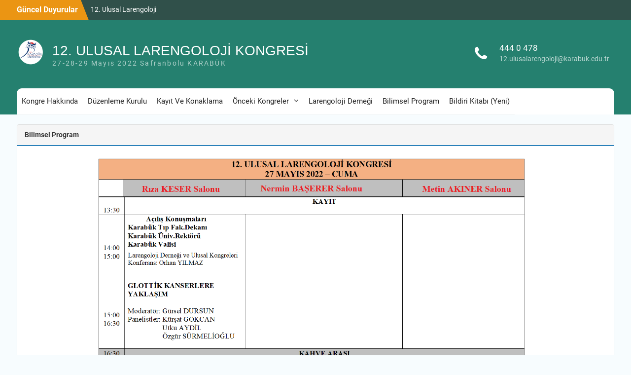

--- FILE ---
content_type: text/html; charset=utf-8
request_url: https://12ulusallarengoloji.karabuk.edu.tr/icerikGoster.aspx?K=S&id=23&BA=index.aspx
body_size: 8137
content:


<!DOCTYPE html>

<html xmlns="http://www.w3.org/1999/xhtml">
<head><meta charset="UTF-8" /><meta name="viewport" content="width=device-width, initial-scale=1" /><meta http-equiv="content-type" content="text/html;charset=UTF-8" /><title>
	12. ULUSAL LARENGOLOJİ KONGRESİ
</title>
    <style type="text/css">
        img.wp-smiley,
        img.emoji {
            display: inline !important;
            border: none !important;
            box-shadow: none !important;
            height: 1em !important;
            width: 1em !important;
            margin: 0 .07em !important;
            vertical-align: -0.1em !important;
            background: none !important;
            padding: 0 !important;
        }
    </style>

    <link href="https://cdn1.karabuk.edu.tr/css/kbu-bootstrap.min.css" rel="stylesheet" /><link rel="stylesheet" href="/assets/vendor/wp-video-lightbox/css/prettyPhoto.css?ver=5.5" type="text/css" media="all" /><link rel="stylesheet" href="/assets/vendor/wp-video-lightbox/wp-video-lightbox.css?ver=5.5" type="text/css" media="all" /><link rel="stylesheet" href="/assets/vendor/block-library/style.min.css?ver=5.5" type="text/css" media="all" /><link rel="stylesheet" href="/assets/vendor/block-library/theme.min.css?ver=5.5" type="text/css" media="all" /><link rel="stylesheet" href="/assets/vendor/font-awesome/css/font-awesome.min.css?ver=4.7.0" type="text/css" media="all" />
    <style>
         @font-face {
            font-family: 'Roboto';
            font-style: normal;
            font-weight: 300;
            src: url(/assets/fonts/Roboto/Roboto-Light.ttf) format('truetype');
        }
        @font-face {
            font-family: 'Roboto';
            font-style: normal;
            font-weight: 400;
            src: url(/assets/fonts/Roboto/Roboto-Regular.ttf) format('truetype');
        }
        @font-face {
            font-family: 'Roboto';
            font-style: normal;
            font-weight: 700;
            src: url(/assets/fonts/Roboto/Roboto-Bold.ttf) format('truetype');
        }
    </style>
    
    
    <link href="/assets/css/style.css" rel="stylesheet" />
    
    
    
    <script src="https://cdn1.karabuk.edu.tr/Scripts/jquery-1.11.2.min.js"></script>
    <script type='text/javascript' src='/assets/vendor/wp-video-lightbox/js/jquery.prettyPhoto.min.js?ver=3.1.6'></script>
    <script type='text/javascript'>
        /* <![CDATA[ */
        var vlpp_vars = { "prettyPhoto_rel": "wp-video-lightbox", "animation_speed": "fast", "slideshow": "5000", "autoplay_slideshow": "false", "opacity": "0.80", "show_title": "true", "allow_resize": "true", "allow_expand": "true", "default_width": "640", "default_height": "480", "counter_separator_label": "\/", "theme": "pp_default", "horizontal_padding": "20", "hideflash": "false", "wmode": "opaque", "autoplay": "false", "modal": "false", "deeplinking": "false", "overlay_gallery": "true", "overlay_gallery_max": "30", "keyboard_shortcuts": "true", "ie6_fallback": "true" };
        /* ]]> */
    </script>
    <script type='text/javascript' src='/assets/vendor/wp-video-lightbox/js/video-lightbox.js?ver=3.1.6' id='video-lightbox-js'></script>
    <script src="https://cdn1.karabuk.edu.tr/Scripts/bootstrap.min.js"></script>

    <script>
        WP_VIDEO_LIGHTBOX_VERSION = "1.9.1";
        WP_VID_LIGHTBOX_URL = "/assets/vendor/wp-video-lightbox/index.html";
        function wpvl_paramReplace(name, string, value) {
            // Find the param with regex
            // Grab the first character in the returned string (should be ? or &)
            // Replace our href string with our new value, passing on the name and delimeter

            var re = new RegExp("[\?&]" + name + "=([^&#]*)");
            var matches = re.exec(string);
            var newString;

            if (matches === null) {
                // if there are no params, append the parameter
                newString = string + '?' + name + '=' + value;
            } else {
                var delimeter = matches[0].charAt(0);
                newString = string.replace(re, delimeter + name + "=" + value);
            }
            return newString;
        }
    </script>
    <link rel="icon" href="/assets/images/cropped-baykuslogo-2-32x32.png" sizes="32x32" /><link rel="icon" href="/assets/images/cropped-baykuslogo-2-192x192.png" sizes="192x192" /><link rel="apple-touch-icon" href="/assets/images/cropped-baykuslogo-2-180x180.png" /><meta name="msapplication-TileImage" content="/assets/images/cropped-baykuslogo-2-270x270.png" />
    <style type="text/css" id="wp-custom-css">
        #primary article.hentry img {
            width: 100%;
        }
    </style>
</head>
<body class="home page-template-default page page-id-284 wp-custom-logo wp-embed-responsive home-content-not-enabled global-layout-right-sidebar slider-enabled elementor-default elementor-kit-299 elementor-page elementor-page-284">
    <form name="form1" method="post" action="./icerikGoster.aspx?K=S&amp;id=23&amp;BA=index.aspx" id="form1">
<div>
<input type="hidden" name="__VIEWSTATE" id="__VIEWSTATE" value="nuhrPlvshUtlAN+6Fa64qR1JWOSn+94hBbH7G928ZBi3/qtzvPBTykt1kpLkl8EoA3uVyLd/0bzVh4THweQfuTM0OBSXb0fLVdAWfWQCwB9B42MXeBkO4YEyOOvt12NXczLHQSRm14t/30hJGmQyaq66NTlnSTdRT1ZKJ4jLqNFE/lTekbFt8fkF7uiMIDZdv+NuKn/jPyMxU0VKoQQatElBRIBJ+XyevPrrOu66gWJE55jnAI/fQTT4jKVvEK9/rHGem+ecMoQ/5tPlF39MUwDZJ8n+oCbF3VOnUXamm5J0htUqHl93nOpYauRo1wEC3xSN+LXs6DQH/[base64]/Z2Xdt/6045z5f37wJgX+onkWSys7YXp+chK8OkP8veye7u60nBSOItVfHYB0R/EpK4L4YPx9+iIhU5Ho+FZ43oLtVn9oygzsMYIhvTbxiZf8vy2XIieZxQvkYauvlIgodOkv/k8zOwWc+6uVImwS5uBjjtjhtw5xJOojosLOHx2wIE4fk6ZnWqmN0URVxo+8H1BY0oDJSchgpy8wgNmA79NNTyRot+KR9nml3JYQGXDFdjCF/dlEzDpmsUcPzVMxxooz7ixqrhOlAkMV6CifuAXyaM36EJwFu9Os7JuBIvA5Ql1qV+RA34m525LpZyV5Sadrx4synRxbPHSFljAh0pL1M2jeTSKBSSw3GL+VmTrbByWCSPmf84eaYPw21Fv/[base64]/xAstGwvzUzrMN0WwW24GfzczQEw+l7yuo2AQ7TQ==" />
</div>

<div>

	<input type="hidden" name="__VIEWSTATEGENERATOR" id="__VIEWSTATEGENERATOR" value="00A83FB7" />
</div>
        <div id="duyuruModal" class="modal fade" role="dialog" style="display:none">
            <div class="modal-dialog">
                <div class="modal-content">
                    <div class="modal-header">
                        <button type="button" class="close" data-dismiss="modal">&times;</button>
                        <h4 id="Label223" class="modal-title" style="color: #fff;">Önemli Duyuru</h4>
                    </div>
                    <div class="modal-body">
                        <strong id="popup_baslik"></strong>
                        <br>
                        <br>
                        <style>
                            #popupicerik img {
                                width:100%;
                            }
                        </style>
                        <script>
                            $(document).ready(function () {
                                $('#popupicerik img').removeAttr('style');
                            });
						</script>
                        <div id="popupicerik"></div>
                    </div>
                    <div class="modal-footer">
                        <button id="Button2" class="btn btn-danger" type="button" onclick="myFunction()">Bu Duyuruyu Birdaha G&#246;sterme</button>
                    </div>
                </div>
            </div>
        </div>
        <script>
            function myFunction() {
                var urlWithoutQS = window.location.host + window.location.pathname
                var now = new Date();
                var time = now.getTime();
                time += 3600 * 1000;
                now.setTime(time);

                document.cookie = "POPUP" + "/" + urlWithoutQS.split('/')[1] + "=DISPLAY; expires=" + now.toUTCString();

                $('#duyuruModal').modal('hide');
            }
        </script>

        <div id="page" class="hfeed site">
            <a class="skip-link screen-reader-text" href="#content">Skip to content</a>
            <div id="tophead">
                <div class="container">
                    <div class="top-news">
                        <span id="label16" class="top-news-title">Güncel Duyurular</span>
                        <div id="news-ticker">
                            <div id="duyuruPage" class="news-ticker-inner-wrap">
                            <div class="list"><a href="/icerikGoster.aspx?K=D&amp;id=1004&amp;BA=index.aspx">12. Ulusal Larengoloji Kongresi</a></div></div>
                            <!-- .news-ticker-inner-wrap -->
                        </div>
                        <!-- #news-ticker -->
                    </div>
                    <!-- #top-news -->
                </div>
                <!-- .container -->
            </div>
            <style>
                @media screen and (max-width: 1000px) {
                    #masthead {
                        position: relative;
                        z-index: 1;
                    }
                }
            </style>
            <header id="masthead" class="site-header" role="banner">
                <div class="container">
                    <div class="site-branding">
                        <a href="https://karabuk.edu.tr" class="custom-logo-link" rel="home" aria-current="page">
                            <img width="57" height="51" src="/assets/images/cropped-logobeyazfon-1-1-e1601403997452.png" class="custom-logo" alt="" loading="lazy" /></a>
                        <div id="site-identity">
                            <h1 class="site-title"><a href="/index.aspx" id="lblTitle" rel="home">12. ULUSAL LARENGOLOJİ KONGRESİ</a></h1>
                            <p id="lblSlogan" class="site-description">27-28-29 Mayıs 2022 Safranbolu KARABÜK</p>
                        </div>
                        <!-- #site-identity -->
                    </div>
                    <!-- .site-branding -->
                    <div id="quick-contact">
                        <ul>
                            <li class="quick-call-info">
                                <a href="tel:444 0 478" id="telefonPage" class="quick-call">444 0 478</a>
                                <a href="mailto:12.ulusalarengoloji@karabuk.edu.tr" id="emailPage" class="quick-email">12.ulusalarengoloji@karabuk.edu.tr</a>
                            </li>
                            
                            
                            
                        </ul>
                    </div>
                    <style>
                        #quick-contact li::before {
                            width: auto !important;
                        }
                    </style>
                    <!-- #quick-contact -->
                    <div id="main-nav">
                        <div class="menu-wrapper">
                            <button id="menu-toggle" class="menu-toggle" aria-controls="main-menu" aria-expanded="false" type="button">
                                <i class="fa fa-bars"></i>
                                <i class="fa fa-close"></i>
                                <span class="menu-label">Menu</span>
                            </button>
                            <div class="menu-inside-wrapper">
                                <nav id="site-navigation" class="main-navigation" role="navigation">
                                    <div class="menu-header-menu-container">
                                        <ul id="primary_menu" class="menu">
                                        <li id="1005XxX" class="menu-item menu-item-type-post_type menu-item-object-page"><a target="_top" href="/icerikGoster.aspx?K=S&amp;id=19&amp;BA=index.aspx">Kongre Hakkında</a></li><li id="1006XxX" class="menu-item menu-item-type-post_type menu-item-object-page"><a target="_top" href="/icerikGoster.aspx?K=S&amp;id=20&amp;BA=index.aspx">Düzenleme Kurulu</a></li><li id="1012XxX" class="menu-item menu-item-type-post_type menu-item-object-page"><a target="_top" href="/icerikGoster.aspx?K=S&amp;id=22&amp;BA=index.aspx">Kayıt Ve Konaklama</a></li><li id="1015XxX" class="menu-item menu-item-type-custom menu-item-object-custom menu-item-has-children"><a href="#">Önceki Kongreler</a><ul class="sub-menu"><li class="menu-item menu-item-type-custom menu-item-object-custom"><a href="/icerikGoster.aspx?K=S&amp;id=14&amp;BA=index.aspx" target="_top">11. Ulusal Larengoloji Kongresi</a></li><li class="menu-item menu-item-type-custom menu-item-object-custom"><a href="/icerikGoster.aspx?K=S&amp;id=13&amp;BA=index.aspx" target="_top">10. Ulusal Larengoloji Kongresi</a></li><li class="menu-item menu-item-type-custom menu-item-object-custom"><a href="/icerikGoster.aspx?K=S&amp;id=12&amp;BA=index.aspx" target="_top">9. Ulusal Larengoloji Kongresi</a></li><li class="menu-item menu-item-type-custom menu-item-object-custom"><a href="/icerikGoster.aspx?K=S&amp;id=15&amp;BA=index.aspx" target="_top">8. Ulusal Larengoloji Kongresi</a></li><li class="menu-item menu-item-type-custom menu-item-object-custom"><a href="/icerikGoster.aspx?K=S&amp;id=11&amp;BA=index.aspx" target="_top">7. Ulusal Larengoloji Kongresi</a></li><li class="menu-item menu-item-type-custom menu-item-object-custom"><a href="/icerikGoster.aspx?K=S&amp;id=10&amp;BA=index.aspx" target="_top">6. Ulusal Larengoloji Kongresi</a></li><li class="menu-item menu-item-type-custom menu-item-object-custom"><a href="/icerikGoster.aspx?K=S&amp;id=9&amp;BA=index.aspx" target="_top">5. Ulusal Larengoloji Kongresi</a></li><li class="menu-item menu-item-type-custom menu-item-object-custom"><a href="/icerikGoster.aspx?K=S&amp;id=8&amp;BA=index.aspx" target="_top">4. Ulusal Larengoloji Kongresi</a></li><li class="menu-item menu-item-type-custom menu-item-object-custom"><a href="/icerikGoster.aspx?K=S&amp;id=7&amp;BA=index.aspx" target="_top">3. Ulusal Larengoloji Kongresi</a></li><li class="menu-item menu-item-type-custom menu-item-object-custom"><a href="/icerikGoster.aspx?K=S&amp;id=5&amp;BA=index.aspx" target="_top">2. Ulusal Larengoloji Kongresi</a></li><li class="menu-item menu-item-type-custom menu-item-object-custom"><a href="/icerikGoster.aspx?K=S&amp;id=4&amp;BA=index.aspx" target="_top">1. Ulusal Larengoloji Kongresi</a></li></ul></li><li id="1016XxX" class="menu-item menu-item-type-post_type menu-item-object-page"><a target="_top" href="/icerikGoster.aspx?K=S&amp;id=6&amp;BA=index.aspx">Larengoloji Derneği</a></li><li id="1019XxX" class="menu-item menu-item-type-post_type menu-item-object-page"><a target="_top" href="/icerikGoster.aspx?K=S&amp;id=23&amp;BA=index.aspx">Bilimsel Program</a></li><li id="1010XxX" class="menu-item menu-item-type-post_type menu-item-object-page"><a target="_top" href="/icerikGoster.aspx?K=S&amp;id=21&amp;BA=index.aspx">Bildiri Kitabı (Yeni)</a></li></ul>
                                    </div>
                                </nav>
                                <!-- #site-navigation -->
                                <div class="header-search-box">
                                    <div class="search-box-wrap">
                                    </div>
                                </div>

                            </div>
                        </div>
                    </div>
                    <!-- #main-nav -->
                </div>
                <!-- .container -->
            </header>
            <!-- #masthead -->




            
     <div class="container">
    <div class="col-md-12" style="min-height: 500px;padding-left:0px;padding-right:0px;padding-top:20px">
        <div class="panel panel-default">
            <div class="panel-heading" style="border-bottom: 2px solid #2980B9;">
                <b>
                    <span id="txtBaslik">Bilimsel Program</span>
                </b>

            </div>
            <div class="panel-body" >
                <div class="row">
                    <div class="col-md-12">
                        <div>
                            <div id="imgBLOCK" class="col-md-5 text-center" style="display:none">
                                
                                <br>
                            </div>

                            <span id="txtIcerik"><div style="text-align: center;">
	<img alt="" src="/yuklenen/resimler/126518202295521.png" style="height: 2000px; width: 899px;" /></div>
</span>
                        </div>
                    </div>
                </div>
            </div>
            <div class="panel-footer" style="background-color: #f5f5f5 !important;border-top: 1px solid #ddd !important;">
                <br />
                <br />
            </div>
        </div>
    </div></div>




            <div class="container" style="padding-top:15px;text-align:center"><div class="row"><div class="col-md-12"><h6>Ziyaretçi İstatistikleri</h6><p id="sayacArea"><b>Online:</b> 1 | <b>Bugün:</b> 3 | <b>Bu Ay:</b> 22 | <b>Bu Yıl:</b> 995 | <b>Toplam:</b> 32093</p></div></div></div>
            <div id="footer-widgets">
                <div class="container">
                    <div class="inner-wrapper">
                        <div class="row">
                            <div id="footerGrup" class="col-md-9">
                            </div>
                            <div id="Label222" class="col-md-3">
                                <h3 id="label15" class="widget-title">Adres</h3>
                                <div id="adres" class="textwidget custom-html-widget">Kılavuzlar Mahallesi 413. Sokak No: 10 Karabük Üniversitesi Merkez Kampüsü</div>

                            </div>

                        </div>
                    </div>
                    
                    <!-- .footer-widget-area -->
                    
                    <!-- .footer-widget-area -->
                    
                    <!-- .footer-widget-area -->

                    <!-- .footer-widget-area -->
                    <!-- .inner-wrapper -->
                </div>
                <!-- .container -->
            </div>
            <footer id="colophon" class="site-footer" role="contentinfo">
                <div class="container">
                    <div class="colophon-inner">

                        <div class="colophon-column">
                            <div class="copyright">
                                Copyright © KBÜ
                            </div>
                            <!-- .copyright -->
                        </div>
                        <!-- .colophon-column -->


                        <div class="colophon-column">
                            <div class="site-info">
                                <a target="_blank" href="https://karabuk.edu.tr/">KBÜ</a>
                            </div>
                            <!-- .site-info -->
                        </div>
                        <!-- .colophon-column -->

                    </div>
                    <!-- .colophon-inner -->
                </div>
                <!-- .container -->
            </footer>
            <!-- #colophon -->
        </div>
        <!-- #page -->
        <a href="#page" class="scrollup" id="btn-scrollup"><i class="fa fa-angle-up"></i></a>


        
        <script type='text/javascript' id='university-hub-navigation-js-extra'>
            /* <![CDATA[ */
            var universityHubOptions = { "screenReaderText": { "expand": "expand child menu", "collapse": "collapse child menu" } };
            /* ]]> */
        </script>
        <script type='text/javascript' src='/assets/js/navigation.min.js?ver=20200713' id='university-hub-navigation-js'></script>
        <script type='text/javascript' src='/assets/js/skip-link-focus-fix.min.js?ver=20130115' id='university-hub-skip-link-focus-fix-js'></script>
        <script type='text/javascript' src='/assets/vendor/cycle2/js/jquery.cycle2.min.js?ver=2.1.6' id='jquery-cycle2-js'></script>
        <script type='text/javascript' src='/assets/vendor/ticker/jquery.easy-ticker.min.js?ver=2.0' id='jquery-easy-ticker-js'></script>
        <script type='text/javascript' src='/assets/js/custom.min.js?ver=1.0.2' id='university-hub-custom-js'></script>
        <!--<script type='text/javascript' src='wp-content/plugins/elementskit-lite/libs/framework/assets/js/frontend-script1c12.js?ver=2.0.4' id='elementskit-framework-js-frontend-js'></script>-->
        <!--<script type='text/javascript' id='elementskit-framework-js-frontend-js-after'>
        var elementskit = {
            resturl: 'https://isletme.karabuk.edu.tr/tr/wp-json/elementskit/v1/',
        }


    </script>-->
        <!--<script type='text/javascript' src='wp-content/plugins/elementskit-lite/widgets/init/assets/js/ekit-core5156.js?ver=5.5' id='ekit-core-js'></script>-->
        <script type='text/javascript' src='/assets/js/jquery/ui/core.min.js?ver=1.11.4' id='jquery-ui-core-js'></script>
        <script type='text/javascript' src='/assets/js/jquery/ui/position.min.js?ver=1.11.4' id='jquery-ui-position-js'></script>
        <!--<script type='text/javascript' id='popup-maker-site-js-extra'>
        //TODO: Silinebilir
        /* <![CDATA[ */
        var pum_vars = { "version": "1.11.2", "pm_dir_url": "https:\/\/isletme.karabuk.edu.tr\/tr\/wp-content\/plugins\/popup-maker\/", "ajaxurl": "https:\/\/isletme.karabuk.edu.tr\/tr\/wp-admin\/admin-ajax.php", "restapi": "https:\/\/isletme.karabuk.edu.tr\/tr\/wp-json\/pum\/v1", "rest_nonce": null, "default_theme": "537", "debug_mode": "", "disable_tracking": "", "home_url": "\/tr\/", "message_position": "top", "core_sub_forms_enabled": "1", "popups": [] };
        var ajaxurl = "index.html\/\/isletme.karabuk.edu.tr\/tr\/wp-admin\/admin-ajax.php";
        var pum_sub_vars = { "ajaxurl": "https:\/\/isletme.karabuk.edu.tr\/tr\/wp-admin\/admin-ajax.php", "message_position": "top" };
        var pum_popups = { "pum-544": { "disable_on_mobile": false, "disable_on_tablet": false, "custom_height_auto": false, "scrollable_content": false, "position_from_trigger": false, "position_fixed": true, "overlay_disabled": false, "stackable": false, "disable_reposition": false, "close_on_form_submission": false, "close_on_overlay_click": false, "close_on_esc_press": true, "close_on_f4_press": false, "disable_form_reopen": false, "disable_accessibility": false, "triggers": [{ "type": "auto_open", "settings": { "cookie_name": "", "delay": "500" } }], "cookies": [{ "event": "on_popup_close", "settings": { "name": "pum-544", "key": "", "session": false, "time": "1 month", "path": true } }], "theme_id": "539", "size": "small", "responsive_min_width": "0%", "responsive_max_width": "100%", "custom_width": "640px", "custom_height": "380px", "animation_type": "fade", "animation_speed": "350", "animation_origin": "center top", "open_sound": "none", "custom_sound": "", "location": "center", "position_top": "100", "position_bottom": "0", "position_left": "0", "position_right": "0", "zindex": "1999999999", "close_button_delay": "0", "close_on_form_submission_delay": "0", "theme_slug": "enterprise-blue", "id": 544, "slug": "duyuru" } };
        /* ]]> */
    </script>-->
        
        <script type='text/javascript' src='/assets/js/wp-embed.min.js?ver=5.5' id='wp-embed-js'></script>
    </form>

    <!--    Karabük Üniversitesi Bilgi İşlem Daire Başkanlığı 2015-2021
    -----------Burak Karagöz-------------------------------->

</body>
</html>
